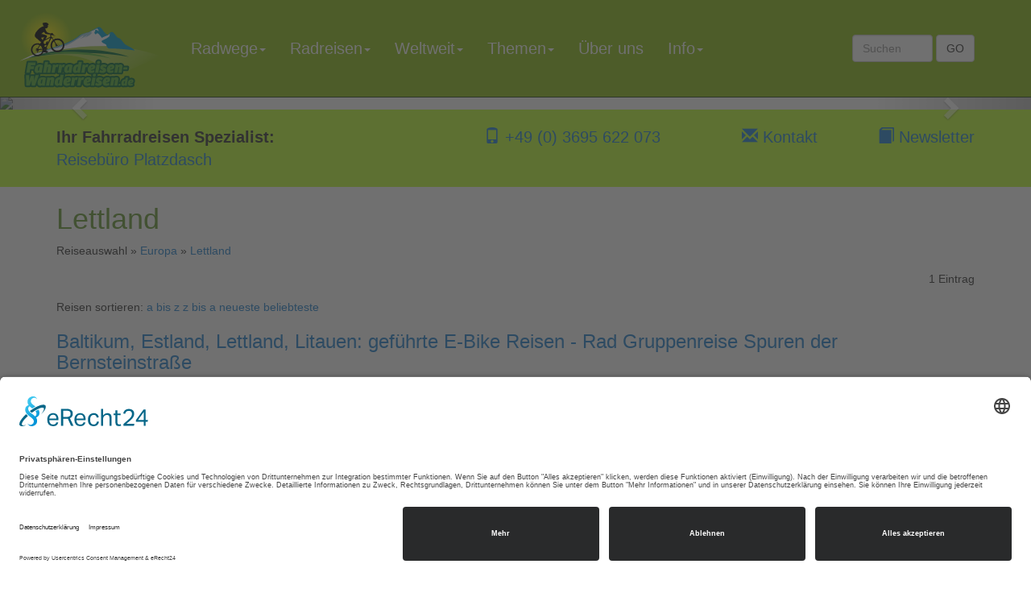

--- FILE ---
content_type: text/html
request_url: https://www.fahrradreisen-wanderreisen.de/travels/?country=BD2E4FE0-2769-47D1-A84C-7816CE4A18CC
body_size: 34482
content:
<!DOCTYPE html>
<html lang="de">
  <head>
    <script id="usercentrics-cmp" async data-eu-mode="true" data-settings-id="AHf8IsL1" src="https://app.eu.usercentrics.eu/browser-ui/latest/loader.js"></script>

<!-- Pinterest Tag -->
<script>
!function(e){if(!window.pintrk){window.pintrk = function () {
window.pintrk.queue.push(Array.prototype.slice.call(arguments))};var
  n=window.pintrk;n.queue=[],n.version="3.0";var
  t=document.createElement("script");t.async=!0,t.src=e;var
  r=document.getElementsByTagName("script")[0];
  r.parentNode.insertBefore(t,r)}}("https://s.pinimg.com/ct/core.js");
pintrk('load', '2612706742545', {em: '<user_email_address>'});
pintrk('page');
</script>
<noscript>
<img height="1" width="1" style="display:none;" alt=""
  src="https://ct.pinterest.com/v3/?event=init&tid=2612706742545&pd[em]=<hashed_email_address>&noscript=1" />
</noscript>
<!-- end Pinterest Tag -->
    <script src="https://cdn.brevo.com/js/sdk-loader.js" async></script>
<script>
    // Version: 2.0
    window.Brevo = window.Brevo || [];
    Brevo.push([
        "init",
        {
        client_key: "mb217zcosjt7hrdh4cgstksp"
        }
    ]);
</script>

 <!-- Google Tag Manager -->
<script>(function(w,d,s,l,i){w[l]=w[l]||[];w[l].push({'gtm.start':
new Date().getTime(),event:'gtm.js'});var f=d.getElementsByTagName(s)[0],
j=d.createElement(s),dl=l!='dataLayer'?'&l='+l:'';j.async=true;j.src=
'https://www.googletagmanager.com/gtm.js?id='+i+dl;f.parentNode.insertBefore(j,f);
})(window,document,'script','dataLayer','GTM-KWZXRNND');</script>
<!-- End Google Tag Manager -->
    <meta charset="ISO-8859-1">
    <meta http-equiv="X-UA-Compatible" content="IE=edge">
    <meta name="viewport" content="width=device-width, initial-scale=1">
    <!-- The above 3 meta tags *must* come first in the head; any other head content must come *after* these tags -->
    <title>Fahrradreisen</title>
    <meta property="og:title" content="Lettland Reise&#252;bersicht"/>
    <meta property="og:url" content="https://www.fahrradreisen-wanderreisen.de/travels/Index.asp?country=BD2E4FE0-2769-47D1-A84C-7816CE4A18CC"/>
    <!-- invalid tag: "travity:OGImage" -->
    <!-- meta property="og:image" content="//images.travity.de/fahrradreisen-wanderreisen/2013/fahrradreisen400.png"/-->
    <meta name="p:domain_verify" content="56c0b12c856cfc84abedf51d32cf6dd3"/>
    <meta property="og:description" content="Fahrradreisen / Fahrradtouren sind unser Spezialgebiet und wir hei&#223;en Sie herzlich willkommen. Wir haben ein gro&#223;es Angebot an Radreisen auf unseren Fahrradreisen - Portal, welches st&#228;ndig aktualisiert wird. Fahrradreisen in &#214;sterreich, Sternradeln am Bodensee, City - Biking in Hamburg, Radreisen und Sternfahrten an und um die Mecklenburger Seenplatte und weitere Radreisen in viele sch&#246;nen Regionen Europas haben wir im Programm. Dazu bieten wir Ihnen unsere kompetente, fachkundige Beratung."/>
    <meta name="Description" content="Fahrradreisen / Fahrradtouren sind unser Spezialgebiet und wir hei&#223;en Sie herzlich willkommen. Wir haben ein gro&#223;es Angebot an Radreisen auf unseren ..."/>
    <meta name="Keywords" content="Radreisen, Radtouren, Fahrradtouren, Fahrradreisen,  Bike, Sternradeln, Mountainbike, Rad, Biking, Sternradreisen"/>
    <!-- invalid tag: "travity:LinkCanonical" -->
    <meta name="Date" content="2026-01-17T00:51:03-01:00"/>
    <meta name="Language" content="Deutsch, de"/>
    <meta name="robots" content="index,follow"/>  
    <meta http-equiv="expires" content="0"/> 
    <meta name="referrer" content="no-referrer">
    <meta name="verify-v1" content="97ZSHDfo1NCb2Z1H8+fL0432jumniolbpjmhOudSgbc=" />
    <meta name="google-site-verification" content="_-QeelC_F_384kXoQd-i_nDrXquvp1viLyA7hF_IRHU" />
    <!-- Bootstrap -->
    <link href="/js/bootstrap.3.4.1/css/bootstrap.min.css" rel="stylesheet">
    <!-- HTML5 shim and Respond.js for IE8 support of HTML5 elements and media queries -->
    <!-- WARNING: Respond.js doesn't work if you view the page via file:// -->
    <!--[if lt IE 9]>
<script src="https://oss.maxcdn.com/html5shiv/3.7.3/html5shiv.min.js"></script>
<script src="https://oss.maxcdn.com/respond/1.4.2/respond.min.js"></script>
<![endif]-->
    <link href="/styles-bootstrap3.css" rel="stylesheet" >
    <link href="/website.css.asp?ver=25" rel="stylesheet">
  </head>
  <body>
    <!-- Google Tag Manager (noscript) -->
<noscript><iframe src="https://www.googletagmanager.com/ns.html?id=GTM-KWZXRNND"
height="0" width="0" style="display:none;visibility:hidden"></iframe></noscript>
<!-- End Google Tag Manager (noscript) -->
    <div class="header">   
      <div id="slider-57284" class="carousel slide hidden-print slider-images" data-ride="carousel" data-bs-ride="carousel">
  <!-- Indicators -->
  <ol class="carousel-indicators" style="display:none;">
    
    <li data-target="#slider-57284" data-slide-to="0" class="active"></li>
    <button type="button" data-bs-target="#slider-57284" data-bs-slide-to="0"  class="active" aria-current="true" aria-label="Slide 0"></button>
    
    <li data-target="#slider-57284" data-slide-to="1" class=""></li>
    <button type="button" data-bs-target="#slider-57284" data-bs-slide-to="1"  class="" aria-current="true" aria-label="Slide 1"></button>
    
    <li data-target="#slider-57284" data-slide-to="2" class=""></li>
    <button type="button" data-bs-target="#slider-57284" data-bs-slide-to="2"  class="" aria-current="true" aria-label="Slide 2"></button>
    
    <li data-target="#slider-57284" data-slide-to="3" class=""></li>
    <button type="button" data-bs-target="#slider-57284" data-bs-slide-to="3"  class="" aria-current="true" aria-label="Slide 3"></button>
    
  </ol>
  
  <!-- Wrapper for slides -->
  <div class="carousel-inner" role="listbox">
    
    <div class="carousel-item item active">
      <div class="carousel-image"><img src="/images.asp?category=galleryimagefull&id=B581F412-056B-4E4B-B371-14F003D3CC98" class="img-responsive" alt=" "></div>
      <div class="carousel-caption fadein">
        <div class="carousel-image-only ">
          <div class="row">
            
            <div class="lead"> </div><p class="hidden-sm hidden-xs">
</p>
            
            
          </div>
        </div>
      </div>
    </div>
    
    <div class="carousel-item item ">
      <div class="carousel-image"><img src="/images.asp?category=galleryimagefull&id=C1863355-6DC4-40C7-BACB-DEDFBFABEB61" class="img-responsive" alt=" "></div>
      <div class="carousel-caption fadein">
        <div class="carousel-image-only ">
          <div class="row">
            
            <div class="lead"> </div><p class="hidden-sm hidden-xs">
</p>
            
            
          </div>
        </div>
      </div>
    </div>
    
    <div class="carousel-item item ">
      <div class="carousel-image"><img src="/images.asp?category=galleryimagefull&id=81F467D1-9F2C-4683-8619-7FEEA362B7DF" class="img-responsive" alt=" "></div>
      <div class="carousel-caption fadein">
        <div class="carousel-image-only ">
          <div class="row">
            
            <div class="lead"> </div><p class="hidden-sm hidden-xs">
</p>
            
            
          </div>
        </div>
      </div>
    </div>
    
    <div class="carousel-item item ">
      <div class="carousel-image"><img src="/images.asp?category=galleryimagefull&id=4ABBF242-2032-4F1B-94FD-6C3EE36852AD" class="img-responsive" alt=" "></div>
      <div class="carousel-caption fadein">
        <div class="carousel-image-only ">
          <div class="row">
            
            <div class="lead"> </div><p class="hidden-sm hidden-xs">
</p>
            
            
          </div>
        </div>
      </div>
    </div>
    
  </div>
  
  <!-- Controls -->
  <div class="d-none">
    <a class="left carousel-control fadein" href="#slider-57284" role="button" data-slide="prev">
      <span class="glyphicon glyphicon-chevron-left custom-button-left" aria-hidden="true"></span>
      <span class="sr-only">Previous</span>
    </a>
    <a class="right carousel-control fadein" href="#slider-57284" role="button" data-slide="next">
      <span class="glyphicon glyphicon-chevron-right custom-button-right" aria-hidden="true"></span>
      <span class="sr-only">Next</span>
    </a>
  </div>
  <div class="hidden">
    <button class="carousel-control-prev" type="button" data-bs-target="#slider-57284" data-bs-slide="prev">
      <span class="carousel-control-prev-icon" aria-hidden="true"></span>
      <span class="visually-hidden">Previous</span>
    </button>
    <button class="carousel-control-next" type="button" data-bs-target="#slider-57284" data-bs-slide="next">
      <span class="carousel-control-next-icon" aria-hidden="true"></span>
      <span class="visually-hidden">Next</span>
    </button>
  </div>
</div>



    </div>    
    <div class="navbar-wrapper hidden-print"> 
      <nav id="main-nav" class="navbar navbar-default navbar-fixed-top" role="navigation">
        <div class="container-fluid">
          <div class="navbar-header">
            <button type="button" class="navbar-toggle" data-toggle="collapse" data-target=".navbar-collapse">
              <span class="sr-only">toggle navigation</span>
              <span class="icon-bar"></span>
              <span class="icon-bar"></span>
              <span class="icon-bar"></span>
            </button>
            <a class="navbar-brand" href="/" title="Fahrradreisen" alt="Fahrradreisen - Startseite"><img class="img-responsive" src="//images.travity.de/fahrradreisen/logo/fahrradreisen.svg" title="Fahrradreisen" alt="Fahrradreisen - Logo" /></a>
          </div>
          <div class="navbar-collapse collapse">
            <div class="container">
              <div class="searchbar-wrapper">
                <form action="/search/" method="post" class="navbar-form navbar-right">
                  <input type="hidden" name="submit" value="on"/><input type="hidden" name="searchtype" value="all"/>
                  <input type="hidden" name="condition" value="and"/>
                  <div class="form-group"><input class="form-control" type="text" name="search" placeholder="Suchen" /></div>
                  <button type="submit" class="btn btn-default">GO</button>
                </form>
              </div>
              <ul class="nav navbar-nav">
<li class="dropdown"><a href="#" class="dropdown-toggle" data-toggle="dropdown">Radwege<span class="caret"></span></a><ul class="dropdown-menu">
<li><a href="/radwege">Info</a></li>
<li><a href="/travels/?continent=D2DB472C-2639-48A2-86DB-F5CEE93EE901&amp;country=685D8641-BEAF-43A4-B04A-F9C01E0E49DE&amp;category=all&amp;startdate=all">D�nemark</a></li>
<li><a href="/radwege-deutschland">Deutschland</a></li>
<li><a href="/frankreich-radwege">Frankreich</a></li>
<li><a href="/italien-radwege">Italien</a></li>
<li><a href="/oesterreich-radwege">�sterreich</a></li>
</ul>
</li>
<li class="dropdown"><a href="#" class="dropdown-toggle" data-toggle="dropdown">Radreisen<span class="caret"></span></a><ul class="dropdown-menu">
<li><a href="/radreisen" alt="Radreisen" title="Radreisen">Info</a></li>
<li><a href="/radreisen-daenemark">D�nemark</a></li>
<li><a href="/radreisen-deutschland">Deutschland</a></li>
<li><a href="/radreisen-frankreich">Frankreich</a></li>
<li><a href="/radreisen-irland">Irland</a></li>
<li><a href="/radreisen-italien">Italien</a></li>
<li><a href="/radreisen-niederlande">Niederlande</a></li>
<li><a href="/radreisen-oesterreich">�sterreich</a></li>
<li><a href="/radreisen-schweden">Schweden</a></li>
<li><a href="/radreisen-schweiz">Schweiz</a></li>
<li><a href="/radreisen-spanien">Spanien</a></li>
</ul>
</li>
<li class="dropdown"><a href="#" class="dropdown-toggle" data-toggle="dropdown">Weltweit<span class="caret"></span></a><ul class="dropdown-menu">
<li><a href="/radreisen-weltweit">Info</a></li>
<li><a href="/radreisen-afrika">Afrika</a></li>
<li><a href="/radreisen-asien">Asien</a></li>
<li><a href="/radreisen-australien">Australien, Pazifik</a></li>
<li><a href="/radreisen-europa">Europa</a></li>
<li><a href="/radreisen-nordamerika">Nordamerika - USA</a></li>
<li><a href="/radreisen-suedamerika">S�damerika</a></li>
</ul>
</li>
<li class="dropdown"><a href="#" class="dropdown-toggle" data-toggle="dropdown">Themen<span class="caret"></span></a><ul class="dropdown-menu">
<li><a href="rad-und-schiffsreisen">Rad und Schiffsreisen</a></li>
<li><a href="/schiffsinformationen">Informationen zu den Schiffen</a></li>
<li><a href="/flusskreuzfahrten-mit-fahrrad">Flusskreuzfahrten mit Fahrrad, Fl�sse</a></li>
<li><a href="/radkreuzfahrten">Radkreuzfahrten, L�nder</a></li>
<li><a href="/rad-segelkreuzfahrten">Rad-Segelkreuzfahrten</a></li>
<li><a href="/familien-radreisen">Familienradreisen</a></li>
<li><a href="/gruppen-radreisen">Gruppenradreisen</a></li>
<li><a href="/e-bike-reisen">E-Bike Reisen</a></li>
<li><a href="/mountainbike-reisen">Mountainbike Reisen</a></li>
<li><a href="/neue-radreisen">Neue-Radreisen</a></li>
<li><a href="/sportliche-radreisen">Sportliche-Radreisen</a></li>
<li><a href="/rennradreisen">Rennradreisen</a></li>
<li><a href="/kurzreisen-radreisen">Kurzreisen</a></li>
<li><a href="/rundreisen">Rad-Rundreisen</a></li>
<li><a href="/-radreisen-mit-ruecktransfer">Radreisen mit R�cktransfer</a></li>
<li><a href="/radreisen-mit-gepaecktransfer">Radreisen mit Gep�cktransfer</a></li>
<li><a href="/last-minute-radreisen">Last Minute Radreisen Angebote</a></li>
<li><a href="/sternradreisen">Sternfahrten Fahrrad - Sternradeln</a></li>
</ul>
</li>
<li><a href="/page.asp?id={7DC05E98-CD25-4F13-9597-DF0EBC4D572F}">�ber uns</a></li>
<li class="dropdown"><a href="#" class="dropdown-toggle" data-toggle="dropdown">Info<span class="caret"></span></a><ul class="dropdown-menu">
<li><a href="/fahrradhotels">Hotels und Pensionen f�r Radfahrer</a></li>
<li><a href="/codepage.asp?id={036A8115-CCF6-4309-B75E-46E8406ED4F6}">L�nderinformationen</a></li>
<li><a href="/page.asp?id={8577B3FC-1F0D-4620-801D-0FB6A515CF0C}">Reiseversicherungen</a></li>
<li><a href="/codepage.asp?id={BC56959E-FFE4-4704-BC41-A7A362A462C5}">Schwarze Liste der Fluggesellschaften</a></li>
<li><a href="/guestbook">G�stebuch</a></li>
<li><a href="/newsletter">Newsletter</a></li>
<li><a href="/news">News</a></li>
</ul>
</li>
</ul>

            </div>
          </div>
        </div>
      </nav>
    </div>    
    <div class="slogan-wrapper">
      <div class="container">
        <div class="row">
          <div class="col-md-5 col-sm-12 text-left"><nobr><b>Ihr Fahrradreisen Spezialist:</b></nobr> <nobr><a href="/wir-ueber-uns">Reiseb�ro Platzdasch</a></nobr></div>
          <div class="col-md-3 col-sm-12 text-right"><a href="tel:+493695622073"><i class="glyphicon glyphicon-phone"></i> +49 (0) 3695 622 073</a></div> 
          <div class="col-md-2 col-sm-12 text-right"><a href="/contact"><i class="glyphicon glyphicon-envelope"></i> Kontakt</a></div>       
          <div class="col-md-2 col-sm-12 text-right"><a href="/newsletter"><i class="glyphicon glyphicon-book"></i> Newsletter</a></div>       
        </div>
      </div>
    </div>
    <div class="container">
      <div class="row">
        <div class="col-md-12 main">			
          
<div class="overview">
<div class="row">
<div class="col-lg-12 col-md-12 col-sm-12 col-xs-12">
<div class="headerbox">

<h1>
Lettland 
</h1>

<div class="filterbox">
<div class="actualfilters">Reiseauswahl &raquo; <a href="/travels?continent=D2DB472C-2639-48A2-86DB-F5CEE93EE901">Europa</a> &raquo; <a href="/travels?country=BD2E4FE0-2769-47D1-A84C-7816CE4A18CC">Lettland</a> </div><div class="actualpage">1 Eintrag</div>
<div class="sortorder">Reisen sortieren:
<span class="choice first-choice"><a href="index.asp?continent=D2DB472C-2639-48A2-86DB-F5CEE93EE901&amp;country=BD2E4FE0-2769-47D1-A84C-7816CE4A18CC&amp;category=all&amp;startdate=all&amp;pricerange=all&order=az">a bis z</a> </span>
<span class="choice"><a href="index.asp?continent=D2DB472C-2639-48A2-86DB-F5CEE93EE901&amp;country=BD2E4FE0-2769-47D1-A84C-7816CE4A18CC&amp;category=all&amp;startdate=all&amp;pricerange=all&order=za">z bis a</a> </span>
<span class="choice"><a href="index.asp?continent=D2DB472C-2639-48A2-86DB-F5CEE93EE901&amp;country=BD2E4FE0-2769-47D1-A84C-7816CE4A18CC&amp;category=all&amp;startdate=all&amp;pricerange=all&order=created">neueste</a> </span>
<span class="choice last-choice"><a href="index.asp?continent=D2DB472C-2639-48A2-86DB-F5CEE93EE901&amp;country=BD2E4FE0-2769-47D1-A84C-7816CE4A18CC&amp;category=all&amp;startdate=all&amp;pricerange=all&order=visited">beliebteste</a></span>
</div>

<div class="toggleview"></div>
</div>
</div>
</div>
</div>

<div class="row">
<div class="col-lg-12 col-md-12 col-sm-12 col-xs-12">
<!-- Begin Travel 1 -->
<article>
  <div class="overviewbox">
    <div class="row">
      <header>
        <div class="title col-md-12">
          <h3 class="title"><a href="/baltikum-estland-lettland-litauen-gefuehrte-e-bike-reisen-rad-gruppenreise-spuren-der-bernsteinstrasse/67533">Baltikum, Estland, Lettland, Litauen: gef�hrte E-Bike Reisen - Rad Gruppenreise Spuren der Bernsteinstra�e</a></h3>
        </div>
      </header>
    </div>
    <div class="row">
      <div class="image col-md-3 col-sm-4 col-xs-4">
        <a href="/baltikum-estland-lettland-litauen-gefuehrte-e-bike-reisen-rad-gruppenreise-spuren-der-bernsteinstrasse/67533"><img class="overview-image-large img-responsive" src="/images.asp?category=toptravels&id=835E0EF8-F4A1-420F-814A-E6A3EA6024AD" alt="Baltikum, Estland, Lettland, Litauen: gef&#252;hrte E-Bike Reisen - Rad Gruppenreise Spuren der Bernsteinstra&#223;e" title="Baltikum, Estland, Lettland, Litauen: gef&#252;hrte E-Bike Reisen - Rad Gruppenreise Spuren der Bernsteinstra&#223;e" /></a>
      </div>
      <div class="description col-md-9 col-sm-8 col-xs-8">
        <p class="description lead">
          <span>Drei Metropolen � viele Gesichter: Auf dieser Radreise im Baltikum stehen das estnische Tallinn zwischen Mittelalter und Megabytes, das lettische Riga zwischen Hanse und Jugendstil sowie Litauens barockes Hauptstadt-Juwel Vilnius auf dem Programm. Dazwischen leuchten das satte Gr�n der...</span>
        </p>
        <p class="text-right lead rockbottomprice">
          <span>
            <span class="rockbottomprice">E-Bike Reise Baltikum, Estland - Lettland - Litauen, Gruppen Radreise <b>2690.00</b></span>
          </span> 
        </p>
      </div>
    </div>
    <div class="row">
      <div class="col-md-6">
        <div class="text-left lead">
          <span class="tourcode">Reisenummer <a href="/baltikum-estland-lettland-litauen-gefuehrte-e-bike-reisen-rad-gruppenreise-spuren-der-bernsteinstrasse/67533">67533</a></span>
        </div>
      </div>
      <div class="col-md-6">
        <div class="text-right lead">
          <a class="btn btn-lg btn-success" href="/baltikum-estland-lettland-litauen-gefuehrte-e-bike-reisen-rad-gruppenreise-spuren-der-bernsteinstrasse/67533">zur Reise &amp; Buchung</a>
        </div>
      </div>
    </div>
  </div>
</article>
<!-- End Travel 1 --> 
</div>
</div>
<div class="row">
<div class="col-lg-12 col-md-12 col-sm-12 col-xs-12">
<div class="bottom-bar">

</div>
</div>
</div>

</div>

        </div>
      </div> 
    </div>
    
    <div class="travel-navigator-wrapper">  
      <div class="container">
        <div class="travel-navigator">        
          <div class="row">
            <div class="col-md-12"><h2>Reisesuche</h2></div>
            <div class="col-md-3 col-sm-6 col-xs-12"><h3>Reiseregionen</h3><div class="selectbox"><form class="dropdown form-inline" action="/travels" name="SelectcontinentName" id="Selectcontinent" method="get"><select class="continent form-control" name="continent" onChange="this.form.submit()"><option class="header" value="all">Reiseregionen</option><option class="all" value="all">ganze Welt ausw�hlen</option><option class="choice" value="9B8AD835-02D6-483B-BDDF-E9FF566D6EC7">Afrika</option><option class="choice" value="C20F81A9-3FD5-4273-AB84-585516FD7238">Asien</option><option class="selected" selected="selected" value="D2DB472C-2639-48A2-86DB-F5CEE93EE901">Europa</option><option class="choice" value="C5D9F386-5D64-4568-8959-77556D60D880">Gew�sser</option><option class="choice" value="3909F1DB-4A5C-463A-9A98-1F2AEAD74B9F">Naher Osten</option><option class="choice" value="84AEA5F5-B4B2-4589-AB35-FBA6299F5AF2">Nordamerika</option><option class="choice" value="9758A87C-B766-46D3-9C63-EAE4AA944F30">S�damerika</option><option class="choice" value="B8702370-C173-478C-BB78-777A5B465AD3">Karibik</option><option class="choice" value="11BFF52A-990B-42D0-B66A-F6188437A4F7">Pazifik</option></select><input type="hidden" name="country" value="all" /><input type="hidden" name="category" value="all" /><input type="hidden" name="startdate" value="all" /></form></div></div>
            <div class="col-md-3 col-sm-6 col-xs-12"><h3>Reisel�nder</h3><div class="selectbox"><form class="dropdown form-inline" action="/travels" name="SelectcountryName" id="Selectcountry" method="get"><input type="hidden" name="continent" value="all" /><select class="country form-control" name="country" onChange="this.form.submit()"><option class="header" value="all">Reisel�nder</option><option class="all" value="all">alle L�nder ausw�hlen</option><option class="choice" value="D71C7C47-E964-431C-B114-DA7CB774E092">Albanien</option><option class="choice" value="4B709875-27FB-47FB-B90D-7050E726D8C4">Baltikum</option><option class="choice" value="D5ABBDB9-0BE1-4636-AA82-36C7D9320F06">Belgien</option><option class="choice" value="685D8641-BEAF-43A4-B04A-F9C01E0E49DE">D�nemark</option><option class="choice" value="79ACF4A9-BE9A-4E7D-B77B-4E4F50F2463C">Deutschland</option><option class="choice" value="125C47E0-B059-43BD-B112-1C6E26A0CE91">Estland</option><option class="choice" value="30137B9A-19C3-4C77-8235-B9872EE51D7A">Frankreich</option><option class="choice" value="7D4BB180-B641-499E-9A76-364DFC50840C">Griechenland</option><option class="choice" value="438100D3-756F-4EBF-8A1C-E8568584B442">Grossbritannien</option><option class="choice" value="C1956F26-00A7-4D76-B7D7-9C3E9C690BF5">Irland</option><option class="choice" value="0BDDE470-6528-4DB0-ACF7-773636F889A3">Italien</option><option class="choice" value="0299B08F-57F0-43FB-8C98-D600D4DDF7E2">Kroatien</option><option class="selected" selected="selected" value="BD2E4FE0-2769-47D1-A84C-7816CE4A18CC">Lettland</option><option class="choice" value="B4D0088D-360D-40DE-9A6C-3AB67FCCCC66">Liechtenstein</option><option class="choice" value="0205394C-3F1D-4ECF-89E5-0EC521104021">Litauen</option><option class="choice" value="2094A3C0-9E7B-4274-9624-2BB9DA7D55B2">Luxemburg</option><option class="choice" value="42D9A943-26D4-4313-985A-8DDD80A66E69">Mitteleuropa</option><option class="choice" value="784A527F-2677-4F18-96F6-9294AEFDF8E2">Monaco</option><option class="choice" value="7152DFFF-7C24-4925-974F-957C42C7618D">Montenegro</option><option class="choice" value="89FC5E98-4EDA-4467-A664-90D0B6979325">Niederlande</option><option class="choice" value="C3E5DC18-09F0-41ED-80EA-84884B478732">Nordeuropa</option><option class="choice" value="18F8D2C6-1840-48B7-8AB4-68A37C57AD7F">�sterreich</option><option class="choice" value="07A23995-3896-4824-B61F-5B4432EF1E38">Polen</option><option class="choice" value="0BD69FE7-51F8-4E33-8779-DD0165C48E50">Portugal</option><option class="choice" value="73FE007E-EF9B-431E-9103-EB14C8C1F352">Schottland</option><option class="choice" value="EF4A5435-D077-42B4-A75F-AFDB660E31E3">Schweden</option><option class="choice" value="4AF9713B-7D8F-4908-B2C4-C373D5CC1C56">Schweiz</option><option class="choice" value="B2BF7366-18E7-4844-8EBA-BA14E4FFCC6B">Serbien</option><option class="choice" value="3244B2E0-A78A-4414-B116-EB17549D695A">Slowakei</option><option class="choice" value="AC340A54-38AF-4191-86D1-5E54ED315804">Slowenien</option><option class="choice" value="4F3D9F5C-164B-4AE1-AB24-5C2A00CE8103">Spanien</option><option class="choice" value="FD143623-761D-4ABB-939E-554658166B9C">S�deuropa</option><option class="choice" value="2F6E5234-95B8-4622-AC16-39CDCFDAC9E8">Tschechische Republik</option><option class="choice" value="69F8DA4B-4C0D-4D91-A0D2-0D3F10AFFAB4">T�rkei (Europa)</option><option class="choice" value="C258F44F-4048-4F3D-9D7E-227ABDE22C25">Ungarn</option><option class="choice" value="A7971D8D-6B41-4CC6-9339-9088E4D1D977">Westeuropa</option></select><input type="hidden" name="category" value="all" /><input type="hidden" name="startdate" value="all" /></form></div></div>
            <div class="col-md-3 col-sm-6 col-xs-12"><h3>Reisethemen</h3><div class="selectbox"><form class="dropdown form-inline" action="/travels" name="SelectcategoryName" id="Selectcategory" method="get"><input type="hidden" name="continent" value="D2DB472C-2639-48A2-86DB-F5CEE93EE901" /><input type="hidden" name="country" value="BD2E4FE0-2769-47D1-A84C-7816CE4A18CC" /><select class="category form-control" name="category" onChange="this.form.submit()"><option class="header" value="all">Reisethemen</option><option class="all" value="all">alle Themen ausw�hlen</option><option class="choice" value="FF5B857D-E73D-4253-ABFA-8493AE24D447">Radreisen</option></select><input type="hidden" name="startdate" value="all" /></form></div></div>
            <div class="col-md-3 col-sm-6 col-xs-12"><h3>Reisemonat</h3><div class="selectbox"><form class="dropdown form-inline" action="/travels" name="SelectstartdateName" id="Selectstartdate" method="get"><input type="hidden" name="continent" value="D2DB472C-2639-48A2-86DB-F5CEE93EE901" /><input type="hidden" name="country" value="BD2E4FE0-2769-47D1-A84C-7816CE4A18CC" /><input type="hidden" name="category" value="all" /><select class="startdate form-control" name="startdate" onChange="this.form.submit()"><option class="header" value="all">Reisemonat</option><option class="all" value="all">alle Termine ausw�hlen</option><option class="choice" value="5-2026">Mai 2026</option><option class="choice" value="6-2026">Juni 2026</option><option class="choice" value="7-2026">Juli 2026</option><option class="choice" value="8-2026">August 2026</option><option class="choice" value="9-2026">September 2026</option></select></form></div></div>
          </div>
        </div> 
      </div>
    </div>

    <div class="field-wrapper">
      <div class="container">
        <div class="row">
          <div class="col-md-4 col-sm-4 col-xs-12">
            <div class="field field1">
              <!-- invalid tag: "travity:Field1" -->
            </div>
          </div>
          <div class="col-md-4 col-sm-4 col-xs-12">
            <div class="field field2">
              <!-- Template not Found -->
            </div>
          </div>
          <div class="col-md-4 col-sm-4 col-xs-12">
            <div class="field field3">
              <!-- invalid tag: "travity:Field3" -->
            </div>
          </div>
        </div>
      </div>
    </div>
    <div class="footer">
      <footer class="hidden-print">
        <div class="container-fluid">
          <div class="row">
            <div class="col-md-12">
              <div class="text-muted">
                <div class="container">
  <div class="law-wrapper">
    <div class="row">
      <div class="col-md-12 col-sm-12 col-xs-12 text-center">
        <p>Alle hier angebotenen Fahrrad-Pauschalreisen werden von namhaften Spezial-Reiseveranstaltern f�r Fahrrad-Reisen durchgef�hrt. <br />
          <b>Das Reiseb�ro Platzdasch, Inh. Andreas Weitz, tritt ausschlie�lich als Vermittler von Reiseleistungen auf (Reiseb�ro).</b> <br />
          Im Falle einer Buchung kommt der Reisevertrag ausschlie�lich zwischen Ihnen und dem jeweiligen Reiseveranstalter zustande.</p>
      </div>
    </div>
    <div class="row">
      <div class="col-md-12 col-sm-12 col-xs-12 text-center">
        <a href="/datenschutz" rel="nofollow">Datenschutzerkl�rung</a> | 
        <a href="/contact" rel="nofollow">Kontakt</a> |
        <a href="/imprint" rel="nofollow">Impressum</a>
      </div>
    </div>
  </div>  
  <div class="row">
    <div class="col-md-3 col-sm-6 col-xs-12">
      <b>Regionen</b><br />
      <ul>
        <li><a href="https://www.fahrradreisen-wanderreisen.de/radreisen-deutschland">Deutschland Radreisen</a></li>
        <li><a href="https://www.fahrradreisen-wanderreisen.de/radreisen-norddeutschland">Radreisen Norddeutschland</a></li>
        <li><a href="https://www.fahrradreisen-wanderreisen.de/radreisen-mitteldeutschland">Radreisen Mitteldeutschland</a></li>
        <li><a href="https://www.fahrradreisen-wanderreisen.de/radreisen-ostdeutschland">Radreisen Ostdeutschland</a></li>
        <li><a href="https://www.fahrradreisen-wanderreisen.de/radreisen-sueddeutschland">Radreisen S�ddeutschland</a></li>
        <li><a href="https://www.fahrradreisen-wanderreisen.de/radreisen-westdeutschland">Radreisen Westdeutschland</a></li>
        <li><a href="https://www.fahrradreisen-wanderreisen.de/radreisen-oesterreich">�sterreich Radreisen</a></li>
        <li><a href="https://www.fahrradreisen-wanderreisen.de/radreisen-italien">Italien Radreisen</a></li>
        <li><a href="https://www.fahrradreisen-wanderreisen.de/radreisen-schweiz">Schweiz Radreisen</a></li>
        <li><a href="https://www.fahrradreisen-wanderreisen.de/radreisen-daenemark">D�nemark Radreisen</a></li>
        <li><a href="https://www.fahrradreisen-wanderreisen.de/radreisen-niederlande">Niederlande Radreisen</a></li>
        <li><a href="https://www.fahrradreisen-wanderreisen.de/radreisen-frankreich">Frankreich Radreisen</a></li>
      </ul>
    </div>
    <div class="col-md-3 col-sm-6 col-xs-12">
      <b>Radwege</b><br />
      <ul>
        <li><a href="https://www.fahrradreisen-wanderreisen.de/-donau-radweg">Donau Radweg</a></li>
        <li><a href="https://www.fahrradreisen-wanderreisen.de/-mosel-radweg">Mosel Radweg</a></li>
        <li><a href="https://www.fahrradreisen-wanderreisen.de/nord-ostsee-kanal-radweg">Nord Ostsee Kanal Radweg</a></li>
        <li><a href="https://www.fahrradreisen-wanderreisen.de/-bodensee-radweg">Bodensee Radweg</a></li>
        <li><a href="https://www.fahrradreisen-wanderreisen.de/-altmuehltal-radweg">Altm�hltal Radweg</a></li>
        <li><a href="https://www.fahrradreisen-wanderreisen.de/-main-radweg">Main Radweg</a></li>
        <li><a href="https://www.fahrradreisen-wanderreisen.de/-elbe-radweg">Elbe Radweg</a></li>
        <li><a href="https://www.fahrradreisen-wanderreisen.de/-werratal-radweg">Werratal Radweg</a></li>
        <li><a href="https://www.fahrradreisen-wanderreisen.de/-weser-radweg">Weser Radweg</a></li>
        <li><a href="https://www.fahrradreisen-wanderreisen.de/ostseekuesten-radweg">Ostseek�sten Radweg</a></li>
      </ul>
    </div>
    <div class="col-md-3 col-sm-6 col-xs-12">
      <b>Themen</b><br />
      <ul>
        <li><a href="https://www.fahrradreisen-wanderreisen.de/rad-und-schiffsreisen">Rad und Schiffsreisen</a></li>
        <li><a href="https://www.fahrradreisen-wanderreisen.de/familien-radreisen">Familienradreisen</a></li>
        <li><a href="https://www.fahrradreisen-wanderreisen.de/radreisen-mit-kindern">Radreisen mit Kindern</a></li>
        <li><a href="https://www.fahrradreisen-wanderreisen.de/gruppen-radreisen">Gruppenradreisen</a></li>
        <li><a href="https://www.fahrradreisen-wanderreisen.de/gefuehrte-radreisen">gef�hrte Radreisen</a></li>
        <li><a href="https://www.fahrradreisen-wanderreisen.de/e-bike-reisen">E-Bike Reisen</a></li>
        <li><a href="https://www.fahrradreisen-wanderreisen.de/kurzreisen-radreisen">Kurzreisen Radreisen</a></li>
        <li><a href="https://www.fahrradreisen-wanderreisen.de/individuelle-radreisen">Individuelle Radreisen</a></li>
        <li><a href="https://www.fahrradreisen-wanderreisen.de/organisierte-radreisen">Organisierte Radreisen</a></li>
        <li><a href="https://www.fahrradreisen-wanderreisen.de/fahrrad-rundfahrten">Fahrrad Rundfahrten</a></li>
        <li><a href="https://www.fahrradreisen-wanderreisen.de/fahrrad-rundtouren">Fahrrad Rundtouren</a></li>
        <li><a href="https://www.fahrradreisen-wanderreisen.de/-radreisen-mit-ruecktransfer">Radreisen mit R�cktransfer</a></li>
        <li><a href="https://www.fahrradreisen-wanderreisen.de/radreisen-mit-gepaecktransfer">Radreisen mit Gep�cktransfer</a></li>
        <li><a href="https://www.fahrradreisen-wanderreisen.de/radreisen-angebote">Angebote Radreisen</a></li>
        <li><a href="https://www.fahrradreisen-wanderreisen.de/last-minute-radreisen">Last Minute Radreisen</a></li>
        <li><a href="https://www.fahrradreisen-wanderreisen.de/sternradreisen">Sternradreisen</a></li>
        <li><a href="https://www.fahrradreisen-wanderreisen.de/sternradtouren">Sternradtouren</a></li>
        <li><a href="https://www.fahrradreisen-wanderreisen.de/standort-radreisen">Standort Radreisen</a></li>
        <li><a href="https://www.fahrradreisen-wanderreisen.de/radwandern">Radwandern</a></li>
        <li><a href="https://www.fahrradreisen-wanderreisen.de/radreisen-2026">Radreisen 2026</a></li>
      </ul>
    </div>
    <div class="col-md-3 col-sm-6 col-xs-12">
      <a href="https://www.wanderreisen-fahrradreisen.de"><img class="img-responsive"src="https://images.travity.de/wanderreisen/logo/wanderreisen.svg" /></a>
    </div>
  </div>
</div>


              </div>
            </div>
          </div>
        </div>
      </footer>
    </div>
    <!-- Google Analytics -->
    <!-- Template not Found -->
    <!-- jQuery (necessary for Bootstrap's JavaScript plugins) -->
    <script src="/jquery/jquery-1.12.4.min.js"></script>
    <!-- Include all compiled plugins (below), or include individual files as needed -->
    <script src="/js/bootstrap.3.4.1/js/bootstrap.min.js"></script>
  </body>
</html>

--- FILE ---
content_type: image/svg+xml
request_url: https://images.travity.de/wanderreisen/logo/wanderreisen.svg
body_size: 13314
content:
<?xml version="1.0" encoding="utf-8"?>
<!-- Generator: Adobe Illustrator 16.0.4, SVG Export Plug-In . SVG Version: 6.00 Build 0)  -->
<!DOCTYPE svg PUBLIC "-//W3C//DTD SVG 1.1//EN" "http://www.w3.org/Graphics/SVG/1.1/DTD/svg11.dtd" [
	<!ENTITY ns_flows "http://ns.adobe.com/Flows/1.0/">
	<!ENTITY ns_extend "http://ns.adobe.com/Extensibility/1.0/">
	<!ENTITY ns_ai "http://ns.adobe.com/AdobeIllustrator/10.0/">
	<!ENTITY ns_graphs "http://ns.adobe.com/Graphs/1.0/">
]>
<svg version="1.1" xmlns:x="&ns_extend;" xmlns:i="&ns_ai;" xmlns:graph="&ns_graphs;"
	 xmlns="http://www.w3.org/2000/svg" xmlns:xlink="http://www.w3.org/1999/xlink" xmlns:a="http://ns.adobe.com/AdobeSVGViewerExtensions/3.0/"
	 x="0px" y="0px" width="3392.107px" height="1661.018px" viewBox="0 0 3392.107 1661.018"
	 style="enable-background:new 0 0 3392.107 1661.018;" xml:space="preserve">
<style type="text/css">
<![CDATA[
	.st0{fill-rule:evenodd;clip-rule:evenodd;fill:#12100D;}
	.st1{fill:#52AE32;}
	.st2{fill:#53AF32;}
	.st3{fill:#99C7DC;}
	.st4{fill:#FFFFFF;}
	.st5{fill:#CBE2F7;}
	.st6{fill:#006633;}
	.st7{fill:#009DCC;}
]]>
</style>
<g id="wiese">
	<g>
		<defs>
			<path id="SVGID_1_" d="M48.432,1007.133C1291.247,560.46,2450.825,578.768,3363.766,904.575
				c-325.834,131.015-833.355,356.661-1168.629,519.859C1816.699,742.864,683.901,812.554,48.432,1007.133"/>
		</defs>
		<linearGradient id="SVGID_2_" gradientUnits="userSpaceOnUse" x1="1214.1709" y1="223.7891" x2="2198.0261" y2="1687.9203">
			<stop  offset="0" style="stop-color:#95C11F"/>
			<stop  offset="1" style="stop-color:#FFFFFF;stop-opacity:0"/>
			<a:midPointStop  offset="0" style="stop-color:#95C11F"/>
			<a:midPointStop  offset="0.5" style="stop-color:#95C11F"/>
			<a:midPointStop  offset="1" style="stop-color:#FFFFFF;stop-opacity:0"/>
		</linearGradient>
		<use xlink:href="#SVGID_1_"  style="overflow:visible;fill:url(#SVGID_2_);"/>
		<clipPath id="SVGID_3_">
			<use xlink:href="#SVGID_1_"  style="overflow:visible;"/>
		</clipPath>
	</g>
</g>
<g id="text">
	<path class="st6" d="M2693.864,1540.284c14.214-15.608,21.795-35.55,21.795-58.238c0-23.74-9.335-44.298-26.284-57.887
		c-14.645-11.74-33.793-17.693-56.913-17.693c-16,0-31.291,2.897-45.365,8.457l1.504-8.454c1.943-10.923-1.05-22.146-8.175-30.65
		c-7.125-8.504-17.65-13.417-28.745-13.417h-54.128c-18.177,0-33.736,13.035-36.92,30.931l-2.694,15.141
		c-27.447,4.903-51.456,18.668-69.096,39.959c-13.751,16.597-23.26,37.486-27.871,60.684c-2.408-0.243-4.932-0.376-7.579-0.376
		c-0.283,0-0.561,0.017-0.843,0.021l7.665-43.192c0.059-0.33,0.113-0.661,0.163-0.992c1.552-10.353,2.244-18.163,2.244-25.324
		c0-0.144-0.001-0.287-0.003-0.432c-0.38-33.074-14.619-52.273-26.497-62.554c-15.253-13.203-35.455-19.897-60.044-19.897
		c-15.78,0-30.378,2.693-43.711,8.046c-3.959-1.419-8.221-2.19-12.652-2.19h-60.756c-9.794,0-18.741,3.771-25.441,9.961
		c-16.352-10.496-36.919-15.816-61.297-15.816c-35.143,0-67.51,11.264-93.594,32.168c-24.38-19.845-59.98-32.168-94.896-32.168
		c-18.391,0-35.353,2.927-50.415,8.342c2.681-7.771,4.105-15.968,4.105-24.277c0-4.824-0.475-9.5-1.381-13.988h3.998
		c9.084,0,17.512-3.256,24.069-8.745c19.295,8.231,44.144,14.601,71.818,14.601c34.436,0,64.245-8.501,86.206-24.584
		c3.532-2.587,6.838-5.362,9.928-8.301c14.57,15.251,41.274,32.885,86.865,32.885c30.633,0,55.437-6.577,73.136-13.548
		c6.477,4.944,14.455,7.692,22.753,7.692h73.199c3.874,0,7.63-0.592,11.171-1.697c3.573,1.113,7.331,1.697,11.155,1.697h73.932
		c18.183,0,33.746-13.044,36.923-30.947l7.953-44.814h88.345c18.174,0,33.732-13.032,36.919-30.925l9.517-53.436
		c1.945-10.924-1.047-22.149-8.172-30.655s-17.651-13.42-28.747-13.42h-81.822c-3.978-23.134-15.292-37.556-25.026-45.982
		c-15.254-13.203-35.455-19.897-60.045-19.897c-15.78,0-30.379,2.694-43.712,8.047c-3.958-1.419-8.22-2.19-12.651-2.19h-60.756
		c-9.793,0-18.74,3.771-25.44,9.96c-16.353-10.496-36.92-15.816-61.298-15.816c-35.143,0-67.51,11.264-93.595,32.169
		c-24.38-19.846-59.98-32.169-94.895-32.169c-18.391,0-35.352,2.927-50.414,8.342c2.68-7.771,4.104-15.968,4.104-24.277
		c0-38.488-30.125-67.512-70.074-67.512c-21.861,0-42.289,8.043-57.521,22.647c-15.188,14.562-23.898,34.784-23.898,55.479
		c0,7.614,1.136,14.818,3.267,21.478c-0.585,0.555-1.147,1.133-1.695,1.725c-16.818-11.859-38.428-17.881-64.352-17.881
		c-26.774,0-51.938,6.537-73.939,18.895c-2.132-2.289-4.576-4.339-7.311-6.079c-17.525-11.15-38.48-12.815-49.412-12.815
		c-7.541,0-20.875,1.226-35.679,8.173c-4.056-1.499-8.436-2.316-12.999-2.316h-58.926c-1.677,0-3.325,0.12-4.945,0.334
		c-13.868-5.242-27.804-6.19-36.044-6.19c-7.541,0-20.875,1.226-35.678,8.173c-4.057-1.499-8.437-2.316-13-2.316h-58.926
		c-9.802,0-18.743,3.775-25.438,9.962c-16.352-10.498-36.92-15.818-61.3-15.818c-28.563,0-55.291,7.446-78.305,21.455l6.525-36.68
		c1.943-10.923-1.05-22.146-8.175-30.65c-7.125-8.504-17.65-13.417-28.745-13.417h-72.833c-18.177,0-33.736,13.036-36.92,30.932
		l-5.254,29.53c-31.26,3.752-58.544,16.399-80.13,36.005c-4.517-7.452-9.731-13.101-14.556-17.277
		c-15.253-13.203-35.456-19.897-60.045-19.897c-15.78,0-30.379,2.694-43.712,8.047c-3.958-1.419-8.22-2.19-12.651-2.19H738.03
		c-9.268,0-17.779,3.374-24.345,8.981c-37.929-13.689-69.261-14.838-78.497-14.838c-22.289,0-43.001,3.709-61.705,10.927
		l3.244-8.914c4.184-11.497,2.496-24.312-4.521-34.334c-7.018-10.022-18.483-15.99-30.718-15.99h-75.761
		c-13.26,0-25.25,6.962-31.948,17.857c-1.535-0.191-3.088-0.289-4.652-0.289h-73.566c-2.834,0-5.614,0.318-8.298,0.927
		c-1.546-2.63-3.42-5.084-5.597-7.296c-7.049-7.164-16.68-11.199-26.73-11.199h-74.664c-10.141,0-19.85,4.107-26.912,11.385
		c-7.062,7.278-10.875,17.106-10.571,27.242l7.32,243.389c0.197,6.568,2.083,12.695,5.223,17.984H108.664
		c-18.204,0-33.778,13.073-36.933,31.002L28.91,1582.446c-1.92,10.915,1.085,22.12,8.21,30.608s17.64,13.39,28.722,13.39h76.127
		c18.187,0,33.751-13.049,36.925-30.956l9.886-55.786h37.076c1.858,21.692,8.01,40.239,18.378,55.262
		c16.779,24.312,44.02,37.701,76.704,37.701c10.466,0,19.869-1.392,28.714-4.251c3.319-0.991,6.56-2.156,9.717-3.494
		c3.368,0.992,6.931,1.524,10.612,1.524h61.854c4.772,0,9.342-0.902,13.553-2.535c4.267,1.65,8.845,2.535,13.527,2.535h73.932
		c3.741,0,7.371-0.552,10.805-1.585c3.464,1.041,7.094,1.585,10.789,1.585h73.932c5.312,0,10.397-1.12,15.018-3.143
		c4.677,2.041,9.77,3.143,14.995,3.143h73.932c18.184,0,33.747-13.045,36.923-30.949l0.456-2.568
		c0.784,7.333,3.717,14.357,8.559,20.126c7.125,8.489,17.64,13.392,28.723,13.392h73.932c18.184,0,33.747-13.045,36.923-30.949
		l5.978-33.694c3.164,12.433,8.065,23.528,14.714,33.163c16.779,24.312,44.02,37.701,76.705,37.701
		c10.465,0,19.867-1.391,28.712-4.25c3.32-0.991,6.561-2.157,9.719-3.495c3.369,0.993,6.93,1.524,10.612,1.524h61.854
		c12.314,0,23.302-5.956,30.153-15.209c16.426,13.792,38.056,21.43,63.54,21.43c13.851,0,26.608-2.96,37.765-7.727
		c3.351,0.98,6.891,1.506,10.547,1.506h61.121c4.909,0,9.606-0.949,13.917-2.673c4.371,1.744,9.081,2.673,13.898,2.673h73.932
		c18.184,0,33.747-13.045,36.924-30.949l6.893-38.848c4.674,16.077,12.453,30.18,23.146,41.724
		c14.34,15.478,41.221,33.929,87.854,33.929c30.633,0,55.437-6.577,73.136-13.548c6.477,4.943,14.455,7.692,22.753,7.692h74.298
		c9.084,0,17.512-3.256,24.069-8.745c19.295,8.231,44.144,14.601,71.818,14.601c34.436,0,64.245-8.501,86.206-24.585
		c3.532-2.587,6.838-5.362,9.927-8.301c14.571,15.251,41.275,32.886,86.866,32.886c30.633,0,55.437-6.577,73.136-13.548
		c6.477,4.944,14.455,7.692,22.753,7.692h73.199c3.874,0,7.63-0.592,11.171-1.697c3.573,1.113,7.331,1.697,11.155,1.697h73.932
		c5.009,0,9.816-0.994,14.223-2.803c7.705,4.332,17.973,7.699,31.319,7.699c16.931,0,32.463-5.624,44.415-15.952
		c13.637,10.222,30.835,15.679,50.24,15.679c10.396,0,20.083-2,28.751-5.306c2.317,0.448,4.71,0.683,7.153,0.683h45.425
		c10.23,0,19.541-4.116,26.33-10.812c15.27,9.794,34.45,15.164,56.627,15.164c43.73,0,72.782-17.106,80.646-22.349
		c13.226-8.819,19.454-25.02,15.542-40.428L2693.864,1540.284z M1623.147,1356.368c-26.773,0-51.937,6.537-73.938,18.895
		c-2.132-2.288-4.574-4.337-7.307-6.076c-17.522-11.153-38.481-12.818-49.416-12.818c-7.541,0-20.874,1.226-35.678,8.173
		c-4.056-1.5-8.437-2.317-13-2.317h-41.126l3.75-21.081c1.943-10.923-1.05-22.146-8.175-30.65c-0.206-0.246-0.425-0.479-0.637-0.719
		c2.812-4.206,4.814-9.031,5.745-14.278l0.455-2.566c0.784,7.333,3.718,14.355,8.559,20.124
		c7.125,8.489,17.641,13.392,28.724,13.392h73.932c18.184,0,33.747-13.045,36.924-30.949l6.893-38.85
		c4.674,16.078,12.453,30.182,23.147,41.726c14.34,15.478,41.221,33.929,87.854,33.929c6.502,0,12.732-0.306,18.698-0.839
		c-1.717,6.366-2.623,12.95-2.623,19.585c0,7.614,1.136,14.818,3.267,21.478c-0.585,0.555-1.147,1.134-1.696,1.726
		C1670.681,1362.39,1649.071,1356.368,1623.147,1356.368z M384.623,1356.368c-23.835,0-45.868,4.239-65.568,12.479l2.953-16.797
		c1.562-8.884-0.141-17.959-4.67-25.605h9.311c9.205,0,17.85-3.363,24.521-9.128c6.582,5.692,15.159,9.128,24.521,9.128h77.226
		c5.385,0,10.573-1.152,15.286-3.258c-0.5,1.572-0.902,3.191-1.196,4.854l-7.418,41.919
		C423.261,1357.446,393.572,1356.368,384.623,1356.368z M612.028,1356.688l2.761-15.562c0.907-5.11,0.72-10.283-0.452-15.215
		c2.024,0.338,4.095,0.533,6.212,0.533h61.854c4.84,0,9.473-0.926,13.734-2.604c4.319,1.697,8.962,2.604,13.712,2.604h73.199
		c3.875,0,7.629-0.592,11.171-1.697c3.573,1.113,7.331,1.697,11.155,1.697h73.932c12.73,0,24.17-6.398,30.98-16.378
		c16.585,14.53,38.712,22.599,64.909,22.599c13.851,0,26.608-2.96,37.765-7.727c3.351,0.98,6.891,1.506,10.547,1.506h61.121
		c14.115,0,26.486-7.825,32.881-19.472c15.659,12.972,40.586,25.327,78.747,25.327c26.307,0,48.312-4.853,65.216-10.638
		c-0.744,2.032-1.323,4.151-1.713,6.345l-5.254,29.531c-27.449,3.295-51.833,13.448-71.986,29.147
		c-3.939-5.104-9.219-9.24-15.525-11.81c-42.151-17.173-78.075-18.508-88.081-18.508c-29.632,0-56.477,6.553-79.517,19.201
		c-2.197-2.411-4.73-4.568-7.585-6.385c-17.522-11.151-38.481-12.816-49.415-12.816c-7.542,0-20.874,1.226-35.677,8.173
		c-4.056-1.5-8.438-2.317-13-2.317h-58.926c-1.677,0-3.325,0.12-4.945,0.334c-13.867-5.241-27.803-6.189-36.044-6.189
		c-7.542,0-20.874,1.226-35.677,8.173c-4.056-1.5-8.438-2.317-13-2.317h-58.926c-10.28,0-19.615,4.15-26.403,10.883
		C646.957,1363.523,630.947,1358.02,612.028,1356.688z"/>
	<g>
		<g>
			<path class="st1" d="M372.764,1176.948h-2.195l-43.92,111.996h-79.056l-7.32-243.389h74.664l-2.196,135.42
				c0.366,0,0.732,0,1.098,0l41.724-117.852h73.566l-2.196,111.262c0.731,0,1.098,0,1.83,0l36.966-128.83h75.761l-88.571,243.389
				h-77.226L372.764,1176.948z"/>
			<path class="st1" d="M684.964,1246.487l-2.562,42.457h-61.854l-0.732-15.373c-0.731,0-1.098-0.365-1.83-0.365
				c-8.052,9.516-17.567,16.104-28.913,19.398c-5.49,1.83-11.347,2.561-17.568,2.561c-44.651,0-58.193-34.037-58.193-69.904
				c0-75.762,44.651-131.394,121.877-131.394c15.738,0,44.286,3.66,73.932,15.737L684.964,1246.487z M630.064,1146.204
				c-3.294-1.098-6.222-1.463-9.149-1.463c-23.059,0-33.672,46.115-33.672,72.102c0,15.006,3.659,25.619,12.81,25.619
				c7.686,0,13.908-6.223,15.372-12.811L630.064,1146.204z"/>
			<path class="st1" d="M709.849,1288.944l25.986-147.863l2.195-41.357h60.756l1.098,17.201
				c13.176-13.908,30.378-23.058,55.266-23.058c29.646,0,48.678,13.542,49.044,45.384c0,5.855-0.732,12.443-1.83,19.764
				l-23.058,129.93h-73.932l20.862-118.584c0.731-3.293,0.731-5.855,1.098-8.418c0.732-7.32-0.366-11.711-6.222-11.711
				c-9.517,0-15.006,6.953-17.202,20.129l-20.862,118.584H709.849z"/>
			<path class="st1" d="M1041.44,1094.233l10.614-59.658h72.833l-37.697,211.912l-2.562,42.457h-61.121l-1.099-15.738
				c-0.731,0-1.464,0-2.195,0c-6.223,9.881-23.424,21.959-45.018,21.959c-48.678,0-60.756-38.062-60.756-69.172
				c0-74.299,42.09-132.126,115.289-132.126C1034.853,1093.867,1039.977,1094.233,1041.44,1094.233z M1032.29,1145.839
				c-10.613-1.83-18.3,2.928-24.888,9.883c-12.077,13.176-18.3,40.99-18.3,62.584c0,16.105,3.66,24.156,13.176,24.156
				c9.15,0,14.274-6.588,15.372-12.811L1032.29,1145.839z"/>
			<path class="st1" d="M1295.075,1145.106c0,60.023-61.854,73.566-103.577,77.592c1.098,10.98,9.882,17.934,25.619,17.934
				c15.006,0,32.208-6.221,47.58-15.006l12.078,47.58c-5.49,3.66-35.136,21.594-80.52,21.594c-55.998,0-78.689-32.939-78.689-76.494
				c0-61.486,42.09-124.438,116.021-124.438C1271.651,1093.867,1295.075,1110.703,1295.075,1145.106z M1222.974,1145.106
				c-1.83,0-3.294,0-5.124,0.732c-8.784,2.928-17.934,13.176-22.326,33.307c21.594-1.83,35.502-15.006,35.502-25.986
				C1231.025,1148.401,1228.098,1145.106,1222.974,1145.106z"/>
			<path class="st1" d="M1366.442,1288.944h-73.932l26.352-149.693l1.464-39.527h58.926l1.464,25.254
				c15.006-24.889,34.404-31.11,47.214-31.11c9.516,0,21.228,1.83,29.279,6.954l-20.129,61.854c-7.32-3.66-16.104-6.588-25.62-6.588
				c-12.81,0-22.326,5.123-24.888,19.398L1366.442,1288.944z"/>
			<path class="st1" d="M1515.035,1288.944h-73.932l26.352-149.693l1.464-39.527h58.926l1.464,25.254
				c15.006-24.889,34.404-31.11,47.214-31.11c9.516,0,21.228,1.83,29.28,6.954l-20.13,61.854c-7.32-3.66-16.104-6.588-25.62-6.588
				c-12.811,0-22.326,5.123-24.888,19.398L1515.035,1288.944z"/>
			<path class="st1" d="M1768.672,1145.106c0,60.023-61.854,73.566-103.577,77.592c1.098,10.98,9.882,17.934,25.619,17.934
				c15.006,0,32.208-6.221,47.58-15.006l12.078,47.58c-5.49,3.66-35.136,21.594-80.52,21.594c-55.998,0-78.689-32.939-78.689-76.494
				c0-61.486,42.09-124.438,116.021-124.438C1745.248,1093.867,1768.672,1110.703,1768.672,1145.106z M1696.57,1145.106
				c-1.83,0-3.294,0-5.124,0.732c-8.784,2.928-17.934,13.176-22.326,33.307c21.594-1.83,35.502-15.006,35.502-25.986
				C1704.622,1148.401,1701.694,1145.106,1696.57,1145.106z"/>
			<path class="st1" d="M1765.741,1288.944l33.306-189.221h74.298l-33.306,189.221H1765.741z M1851.385,1010.42
				c20.496,0,32.574,13.542,32.574,30.012c0,21.96-19.032,39.894-44.286,39.894c-20.862,0-32.208-12.443-32.208-29.279
				C1807.465,1029.452,1825.765,1010.42,1851.385,1010.42z"/>
			<path class="st1" d="M1884.688,1221.966c13.542,8.785,38.43,19.764,53.802,19.764c7.686,0,10.979-2.928,10.979-7.686
				c0-7.32-12.443-11.711-26.352-16.836c-18.3-6.953-39.527-16.836-39.527-53.068c0-44.652,35.867-70.272,84.179-70.272
				c30.378,0,61.854,12.444,78.323,30.378l-38.063,39.895c-15.737-12.445-28.913-18.301-37.697-18.301
				c-9.15,0-12.078,5.49-12.078,9.516c0,9.883,11.712,12.811,30.378,20.861c18.666,8.053,35.867,21.229,35.867,51.24
				c0,43.555-35.867,67.344-88.571,67.344c-36.966,0-66.245-14.273-77.591-23.059L1884.688,1221.966z"/>
			<path class="st1" d="M2217.745,1145.106c0,60.023-61.854,73.566-103.577,77.592c1.098,10.98,9.882,17.934,25.619,17.934
				c15.006,0,32.208-6.221,47.58-15.006l12.078,47.58c-5.49,3.66-35.136,21.594-80.52,21.594c-55.998,0-78.689-32.939-78.689-76.494
				c0-61.486,42.09-124.438,116.021-124.438C2194.321,1093.867,2217.745,1110.703,2217.745,1145.106z M2145.644,1145.106
				c-1.83,0-3.294,0-5.124,0.732c-8.784,2.928-17.934,13.176-22.326,33.307c21.594-1.83,35.502-15.006,35.502-25.986
				C2153.695,1148.401,2150.768,1145.106,2145.644,1145.106z"/>
			<path class="st1" d="M2214.814,1288.944l25.986-147.863l2.195-41.357h60.756l1.098,17.201
				c13.176-13.908,30.378-23.058,55.266-23.058c29.646,0,48.678,13.542,49.044,45.384c0,5.855-0.732,12.443-1.83,19.764
				l-23.058,129.93h-73.932l20.862-118.584c0.731-3.293,0.731-5.855,1.098-8.418c0.731-7.32-0.366-11.711-6.222-11.711
				c-9.517,0-15.006,6.953-17.202,20.129l-20.862,118.584H2214.814z"/>
			<path class="st1" d="M2431.117,1159.747h95.892l-9.517,53.436h-95.891L2431.117,1159.747z"/>
			<path class="st1" d="M285.075,1345.556l-11.712,66.611H173.08l-4.026,23.424h83.081l-11.712,66.611h-83.081l-15.372,86.742
				H65.842l42.822-243.389H285.075z"/>
			<path class="st1" d="M434.398,1546.487l-2.562,42.457h-61.854l-0.731-15.373c-0.732,0-1.099-0.365-1.83-0.365
				c-8.052,9.516-17.568,16.104-28.914,19.398c-5.49,1.83-11.346,2.561-17.568,2.561c-44.651,0-58.193-34.037-58.193-69.904
				c0-75.762,44.651-131.393,121.877-131.393c15.737,0,44.285,3.658,73.931,15.736L434.398,1546.487z M379.499,1446.204
				c-3.294-1.098-6.223-1.463-9.15-1.463c-23.058,0-33.672,46.115-33.672,72.102c0,15.006,3.66,25.619,12.81,25.619
				c7.686,0,13.908-6.223,15.372-12.811L379.499,1446.204z"/>
			<path class="st1" d="M458.916,1588.944l45.018-254.369h73.932l-12.078,68.076c9.15-4.758,21.96-8.783,36.966-8.783
				c32.574,0,50.142,15.371,50.142,45.748c0,7.32-0.731,15.738-2.562,25.986l-21.96,123.342h-73.932l21.229-120.047
				c0.365-3.295,1.098-6.223,1.098-8.418c0.366-6.955-1.464-10.248-6.588-10.248c-9.15,0-13.908,6.588-16.104,18.299
				l-21.229,120.414H458.916z"/>
			<path class="st1" d="M732.317,1588.944h-73.932l26.352-149.693l1.464-39.527h58.926l1.464,25.254
				c15.006-24.889,34.404-31.109,47.214-31.109c9.516,0,21.228,1.828,29.279,6.953l-20.129,61.854
				c-7.32-3.66-16.104-6.588-25.62-6.588c-12.81,0-22.326,5.123-24.888,19.398L732.317,1588.944z"/>
			<path class="st1" d="M880.91,1588.944h-73.932l26.352-149.693l1.464-39.527h58.926l1.464,25.254
				c15.006-24.889,34.404-31.109,47.214-31.109c9.516,0,21.228,1.828,29.28,6.953l-20.13,61.854
				c-7.32-3.66-16.104-6.588-25.62-6.588c-12.811,0-22.326,5.123-24.888,19.398L880.91,1588.944z"/>
			<path class="st1" d="M1128.689,1546.487l-2.562,42.457h-61.854l-0.732-15.373c-0.731,0-1.098-0.365-1.83-0.365
				c-8.052,9.516-17.567,16.104-28.913,19.398c-5.49,1.83-11.347,2.561-17.568,2.561c-44.651,0-58.193-34.037-58.193-69.904
				c0-75.762,44.651-131.393,121.877-131.393c15.738,0,44.286,3.658,73.932,15.736L1128.689,1546.487z M1073.79,1446.204
				c-3.294-1.098-6.222-1.463-9.149-1.463c-23.059,0-33.672,46.115-33.672,72.102c0,15.006,3.66,25.619,12.81,25.619
				c7.686,0,13.908-6.223,15.372-12.811L1073.79,1446.204z"/>
			<path class="st1" d="M1286.065,1394.233l10.614-59.658h72.833l-37.697,211.912l-2.562,42.457h-61.121l-1.099-15.738
				c-0.731,0-1.464,0-2.195,0c-6.223,9.881-23.424,21.959-45.018,21.959c-48.678,0-60.756-38.062-60.756-69.172
				c0-74.299,42.09-132.125,115.289-132.125C1279.478,1393.868,1284.602,1394.233,1286.065,1394.233z M1276.915,1445.839
				c-10.613-1.83-18.3,2.928-24.888,9.883c-12.077,13.176-18.3,40.99-18.3,62.584c0,16.105,3.66,24.156,13.176,24.156
				c9.15,0,14.274-6.588,15.372-12.811L1276.915,1445.839z"/>
			<path class="st1" d="M1430.999,1588.944h-73.932l26.352-149.693l1.464-39.527h58.926l1.464,25.254
				c15.006-24.889,34.404-31.109,47.214-31.109c9.516,0,21.228,1.828,29.279,6.953l-20.129,61.854
				c-7.32-3.66-16.104-6.588-25.62-6.588c-12.81,0-22.326,5.123-24.888,19.398L1430.999,1588.944z"/>
			<path class="st1" d="M1684.635,1445.106c0,60.023-61.854,73.566-103.577,77.592c1.098,10.98,9.882,17.934,25.619,17.934
				c15.006,0,32.208-6.221,47.58-15.006l12.078,47.58c-5.49,3.66-35.136,21.594-80.52,21.594c-55.998,0-78.689-32.939-78.689-76.494
				c0-61.486,42.09-124.438,116.021-124.438C1661.211,1393.868,1684.635,1410.704,1684.635,1445.106z M1612.533,1445.106
				c-1.83,0-3.294,0-5.124,0.732c-8.784,2.928-17.934,13.176-22.326,33.307c21.594-1.83,35.502-15.006,35.502-25.986
				C1620.585,1448.401,1617.657,1445.106,1612.533,1445.106z"/>
			<path class="st1" d="M1681.704,1588.944l33.306-189.221h74.298l-33.306,189.221H1681.704z M1767.348,1310.419
				c20.496,0,32.574,13.543,32.574,30.014c0,21.959-19.032,39.893-44.286,39.893c-20.862,0-32.208-12.443-32.208-29.279
				C1723.428,1329.452,1741.728,1310.419,1767.348,1310.419z"/>
			<path class="st1" d="M1800.65,1521.966c13.542,8.785,38.43,19.764,53.802,19.764c7.686,0,10.979-2.928,10.979-7.686
				c0-7.32-12.443-11.711-26.352-16.836c-18.3-6.953-39.527-16.836-39.527-53.068c0-44.652,35.867-70.271,84.179-70.271
				c30.378,0,61.854,12.443,78.323,30.377l-38.063,39.895c-15.737-12.445-28.913-18.301-37.697-18.301
				c-9.15,0-12.078,5.49-12.078,9.516c0,9.883,11.712,12.811,30.378,20.861c18.666,8.053,35.867,21.229,35.867,51.24
				c0,43.555-35.867,67.344-88.571,67.344c-36.966,0-66.245-14.273-77.591-23.059L1800.65,1521.966z"/>
			<path class="st1" d="M2133.708,1445.106c0,60.023-61.854,73.566-103.577,77.592c1.098,10.98,9.882,17.934,25.619,17.934
				c15.006,0,32.208-6.221,47.58-15.006l12.078,47.58c-5.49,3.66-35.136,21.594-80.52,21.594c-55.998,0-78.689-32.939-78.689-76.494
				c0-61.486,42.09-124.438,116.021-124.438C2110.284,1393.868,2133.708,1410.704,2133.708,1445.106z M2061.606,1445.106
				c-1.83,0-3.294,0-5.124,0.732c-8.784,2.928-17.934,13.176-22.326,33.307c21.594-1.83,35.502-15.006,35.502-25.986
				C2069.658,1448.401,2066.73,1445.106,2061.606,1445.106z"/>
			<path class="st1" d="M2130.777,1588.944l25.986-147.863l2.195-41.357h60.756l1.098,17.201
				c13.176-13.908,30.378-23.057,55.266-23.057c29.646,0,48.678,13.541,49.044,45.383c0,5.855-0.732,12.443-1.83,19.764
				l-23.058,129.93h-73.932l20.862-118.584c0.731-3.293,0.731-5.855,1.098-8.418c0.731-7.32-0.366-11.711-6.222-11.711
				c-9.517,0-15.006,6.953-17.202,20.129l-20.862,118.584H2130.777z"/>
			<path class="st1" d="M2353.393,1546.239c14.688,0,21.761,7.615,21.761,19.041c0,14.959-10.337,28.561-29.377,28.561
				c-15.232,0-21.76-8.434-21.76-19.586C2324.017,1559.296,2335.168,1546.239,2353.393,1546.239z"/>
			<path class="st1" d="M2489.664,1444.237l7.889-44.336h54.128l-28.016,157.49l-1.904,31.553h-45.425l-0.815-11.697
				c-0.544,0-1.089,0-1.633,0c-4.624,7.344-17.408,16.32-33.456,16.32c-36.177,0-45.152-28.287-45.152-51.408
				c0-55.217,31.28-98.193,85.681-98.193C2484.769,1443.966,2488.576,1444.237,2489.664,1444.237z M2482.864,1482.591
				c-7.888-1.359-13.601,2.176-18.496,7.344c-8.977,9.793-13.601,30.465-13.601,46.512c0,11.969,2.721,17.953,9.792,17.953
				c6.801,0,10.608-4.896,11.425-9.52L2482.864,1482.591z"/>
			<path class="st1" d="M2678.159,1482.046c0,44.609-45.969,54.674-76.978,57.666c0.816,8.16,7.345,13.328,19.04,13.328
				c11.152,0,23.937-4.625,35.36-11.152l8.977,35.359c-4.08,2.721-26.112,16.049-59.841,16.049c-41.616,0-58.48-24.48-58.48-56.85
				c0-45.695,31.28-92.48,86.225-92.48C2660.751,1443.966,2678.159,1456.478,2678.159,1482.046z M2624.574,1482.046
				c-1.36,0-2.448,0-3.809,0.545c-6.527,2.176-13.328,9.791-16.592,24.752c16.048-1.359,26.385-11.152,26.385-19.312
				C2630.559,1484.495,2628.382,1482.046,2624.574,1482.046z"/>
		</g>
	</g>
</g>
<g id="berg_3_">
	<path class="st7" d="M1727.76,662.878c231.021-12.324,458.36-3.061,676.694,23.478c59.2,6.157,116.429,16.646,174.382,25.029
		l-25.561-55.682c-0.199-0.201-1.895-2.818-2.029-2.885l-103.397-114.162l-0.263-0.334c-3.413-3.302-6.697-6.671-9.916-9.974
		c-22.778-39.879-48.028-73.864-73.639-99.939c-16.879-17.45-43.306-21.377-63.841-38.874
		c-10.729-29.875-21.328-59.751-32.123-89.562c-0.447-1.604-5.905-6.595-8.09-7.555l-76.604-34.576
		c-11.046-4.998-28.518-1.894-32.873,5.899c-6.866,11.556-24.727,19.248-33.784,29.908c-8.446,10.073-15.036,20.833-19.437,32.288
		l-15.112-20.419l-54.252-91.71l-0.126-0.265c-16.63-26.227-33.324-47.264-50.209-64.314
		c-16.089-16.637-32.559-29.556-49.054-40.279l-53.093-73.132c-6.603-9.063-28.874-10.147-37.635-1.744l-31.929,30.864
		l-82.99,33.338c-1.538,0.646-7.115,4.834-7.728,5.823l-65.835,101.885l-57.306,74.449l-30.378-7.372l-107.903-53.009
		c-7.471-3.688-21.913-3.206-28.554,0.834l-80.868,49.332c-0.602,0.327-4.24,3.805-4.577,4.27l-28.39,45.277
		c0,0.064-0.962,2.317-0.963,2.45l-15.489,61.543l-99.99,82.688l-1.075,0.983l-59.797,61.244l-79.138,28.534
		c-2.072,0.705-8.116,5.149-8.733,6.408c-10.745,18.225-21.486,36.318-32.23,54.478c-42.314,69.424-69.953,115.44-82.844,144.745
		c22.007-4.27,44.134-7.587,65.896-12.375C1246.26,695.628,1490.733,672.245,1727.76,662.878z"/>
</g>
<g id="berg_2_">
	<path class="st5" d="M2587.922,713.106c-8.98-7.951-22.092-17.266-23.896-21.729c-34.379-38.029-111.646-38.291-146.156-76.257
		c-49.726-50.268-99.517-100.47-149.041-150.667c-10.923-30.547-16.765-52.31-27.688-82.789
		c-25.603-11.505-40.642-26.401-66.242-37.971c-19.884,35.742-42.496,71.514-62.579,107.119
		c-16.023-21.763-45.307-52.407-61.33-74.17c-18.172-30.636-36.272-61.274-54.379-91.841
		c-32.348-51.111-39.03-85.755-71.694-106.464c-18.179-25.048-57.494-35.162-104.269-30.312
		c-28.823,11.542-49.979,16.395-78.799,27.937c-21.926,34.182-44.051,68.231-66.11,102.347
		c-21.919,28.529-54.35,62.047-76.336,90.576c-17.379-4.215-34.758-8.429-52.269-12.645c-36.695-18.03-73.456-36.065-110.283-54.233
		c-26.891,16.491-46.086,29.552-72.974,45.976c-9.44,15.048-18.88,30.095-28.324,45.279c-5.329,21.486-10.795,42.975-16.188,64.461
		c-34.295,28.439-68.59,56.811-102.815,85.115c-20.833,21.289-41.662,42.581-62.491,63.873
		c-27.941,10.088-55.812,20.112-83.752,30.135c-22.56,38.308-48.261,75.589-72.332,113.447
		C1562.104,647.978,2097.914,641.188,2587.922,713.106z"/>
</g>
<g id="berg_1_">
	<g>
		<path class="st4" d="M1649.454,453.611c-5.88,5.48-11.596,10.959-17.472,16.342c-0.909,9.521-1.813,19.04-2.721,28.561
			c-13.165,10.844-26.488,21.688-39.652,32.533c-0.146,11.469-0.295,23.036-0.44,34.508c10.053-12.824,19.947-25.748,29.841-38.671
			c19.734-8.724,39.462-17.54,59.192-26.263c-8.047-8.618-16.103-17.232-24.153-25.85
			C1652.414,467.716,1650.936,460.663,1649.454,453.611z"/>
		<path class="st4" d="M1774.725,414.68c2.98,25.114,5.793,50.135,8.772,75.253c3.453-12.45,6.907-24.991,10.367-37.438
			c0.153-12.028,0.308-24.056,0.461-36.087c-2.344-12.979-4.691-26.059-6.882-39.133
			C1783.204,389.711,1778.963,402.242,1774.725,414.68z"/>
		<path class="st4" d="M2189.344,302.128l-86,81.667L1862.79,118.503c0,0-18.586,10.743-40.399,17.901
			c-28.867,11.661-59.538,27.903-88.41,39.474c-21.936,34.146-131.879,187.833-131.879,187.833s-125.877-48.803-162.527-66.852
			c-27.051,16.499-53.942,32.902-80.834,49.31c-9.451,15.147-18.905,30.205-28.356,45.259
			c-5.456,21.491-10.749,42.985-16.207,64.567c-34.262,28.343-68.526,56.686-102.947,85.029
			c-20.829,21.29-41.505,42.586-62.339,63.976c-27.908,10.008-55.814,20.021-83.726,30.116
			c-22.77,38.411-45.453,76.876-68.187,115.355c2.161-0.392,4.32-0.778,6.48-1.167c28.335-37.854,63.96-86.239,72.028-98.97
			c22.355-5.455,44.558-10.814,66.915-16.175c6.342,6.838,12.693,13.768,19.196,20.695c16.792-12.276,33.586-24.557,50.379-36.836
			c1.102-12.478,2.203-24.954,3.148-37.437c5.801-11.861,11.446-23.726,17.247-35.59c25.938-3.366,52.001-16.269,78.328-50.079
			c-13.845,39.431-13.544,40.728-34.336,71.094c-8.433,8.959-16.865,17.918-25.302,26.881c14.955-3.139,29.749-6.378,44.542-9.61
			c6.55-8.987,13.26-17.968,19.812-27.045c10.285-6.622,20.568-13.343,30.701-19.968c3.033-16.432,6.069-32.867,8.946-49.301
			c14.112-11.203,28.068-22.405,42.181-33.607c6.322,8.592,12.646,17.281,18.97,25.874c11.304-12.347,22.601-24.697,33.904-37.043
			c15.515,14.355-2.15,33.378,13.358,47.825c-18.131,19.111-4.012,31.6-31.213,35.418c-14.186,29.336-28.372,58.672-42.716,88.009
			c-19.535,17.888-39.224,35.869-58.915,53.751c28.883-12.675,57.613-25.357,86.496-38.032c25.5-30.31,53.135-19.038,89.752-72.147
			c6.609-13.521,13.219-27.134,19.982-40.649c27.652-26.946,57.386-44.7,89.355-53.362c0.225-17.579,0.449-35.158,0.675-52.831
			c20.855,1.657,39.96,4.954,89.105-20.98c26.184-22.338,52.362-44.764,78.539-67.102c-12.406-23.666-47.397-36.229-21.294-65.047
			c7.229,11.472,14.463,22.945,21.686,34.326c11.838-5.125,23.77-5.245,36.035,5.551c4.053,39.289,8.257,78.485,12.304,117.771
			c24.289,2.899,46.927,12.444,66.241,36.567c-1.254,24.415-2.508,48.825-3.761,73.239c22.067,4.816,44.292,9.635,66.359,14.452
			c-22.402-52.475-44.802-105.049-67.36-157.526c6.619-7.608,13.24-15.181,19.86-22.745c2.354,5.507,4.702,11.011,7.065,16.519
			c15.198,23.812,29.518,48.412,58.399,58.494c25.801,32.599,20.664,64.935,21.842,97.352c14.424,10.383,26.49,15.775,37.907,18.672
			c-0.028,2.202-0.056,4.397-0.084,6.605c9.616,8.634,19.239,17.271,29.019,25.912c0.114-8.979,0.23-18.044,0.345-27.019
			c-0.597-0.682-1.188-1.364-1.783-2.045c28.479,1.191,61.498-0.518,125.046,32.798c11.881,17.649-2.188,25.39,9.697,43.039
			c5.051,5.454,36.126,20.752,41.249,26.142c65.153,5.663,128.935,18.011,197.625,33.376c39.687,4.522,79.099,9.545,118.217,15.077
			L2189.344,302.128z M2097.706,461.354c1.125,0.108,2.249,0.216,3.374,0.324c0.254,0.569,0.511,1.138,0.766,1.707
			C2100.466,462.707,2099.086,462.031,2097.706,461.354z"/>
	</g>
</g>
<g id="berg">
	<path class="st3" d="M1437.425,231.517l39.581,58.892l3.457,61.029l41.944,21.726l-64.818,37.114
		c0.73,4.359,2.557,8.638,6.742,12.578c-18.131,19.107-4.012,31.597-31.213,35.414c-14.186,29.336-28.373,58.676-42.716,88.013
		c-19.535,17.885-39.224,35.869-58.915,53.751c10.101-4.406,20.046-8.813,30.147-13.217l40.244-29.744l45.062-62.91l29.928-20.714
		l2.466-33.647l59.641-36.537l30.438-60.593l32.922-46.311c-17.212-4.108-34.426-8.304-51.635-12.5
		c-36.807-18.056-73.618-36.107-110.27-54.16C1439.324,230.335,1438.379,230.882,1437.425,231.517L1437.425,231.517z"/>
	<path class="st3" d="M1864.757,173.869l42.795,4.406l-46.788,47.973l15.186,103.118l45.722,45.827
		c-8.726-20.337-17.38-40.673-26.036-60.945c11.275-12.961,22.616-25.856,33.893-38.82c17.406,12.729,34.676,25.459,52.075,38.189
		c4.513,16.489,8.824,33.044,13.337,49.536c3.367,17.674,6.936,35.35,10.504,53.029c32.133,15.644,64.268,31.423,96.402,47.203
		c-10.738-24.022-21.542-48.044-32.418-71.937c20.402,1.923,40.806,3.847,61.007,5.836c3.896-8.468,12.96-30.44,16.661-38.911
		c19.234,30.851,38.468,61.771,57.695,92.687c18.415-3.69,36.955-7.446,55.501-11.201c14.737,2.384,29.61,4.903,44.348,7.352
		c27.499,24.768,54.926,49.535,82.217,74.3c2.288,24.45-6.533,27.264-6.202,48.023c-0.007,0.601-0.016,1.267,0.047,1.999
		c-0.012,0.998,0.039,2.063,0.154,3.196l0.065,0.066c0.13,0.469,0.255,0.87,0.45,1.337l30.54,15.558l24.327-13.86l100.416,102.812
		c17.693,10.657,34.286,21.45,47.848,31.968c1.408,0.206,2.817,0.41,4.225,0.617c-17.682-17.403-53.58-48.636-56.045-54.658
		c-34.511-37.965-68.891-75.995-103.399-114.025c-24.966-25.135-40.007-61.391-64.83-86.524
		c-7.558-7.545-14.542-18.215-23.241-24.447c-9.5-6.508-20.584-8.579-30.081-14.889c-11.021-7.458-21.765-15.377-31.092-24.746
		c-10.923-30.479-31.478-51.5-42.394-81.979c-25.604-11.502-41.369-32.664-66.971-44.166c-8.17,14.531-35.468,26.359-43.501,40.895
		c-11.851,21.27-15.372,26.482-25.891,47.704c-16.159-21.761-22.902-24.976-39.126-46.737
		c-18.101-30.703-36.079-61.272-54.181-91.843c-32.347-51.176-64.766-81.331-97.431-102.039
		c-17.917-24.646-35.768-49.291-53.814-74.006l5.445,73.789l-39.785,20.848L1864.757,173.869z"/>
</g>
<g id="wiese_1_">
	<path class="st6" d="M1417.103,746.638c466.796-5.431,888.873,60.069,1182.643,168.202
		c-333.755-61.522-742.02-95.49-1181.735-90.373C978.3,829.582,570.932,873.038,238.699,942.31
		C529.872,827.373,950.312,752.069,1417.103,746.638"/>
	<path class="st2" d="M1398.144,802.474c311.991,18.835,591.745,77.378,784.849,155.376
		c-221.091-52.192-492.794-91.569-786.518-109.214c-293.923-17.646-567.301-11.252-791.105,14.013
		C803.16,808.391,1086.153,783.629,1398.144,802.474"/>
</g>
<g id="wanderer">
	<path class="st0" d="M903.107,215.691c-2.375-16.022-8.372-25.904-17.992-29.646c4.165-7.753,5.109-13.639,2.829-17.652
		c9.824-2.044,13.674-8.082,11.554-18.108c-0.811-11.394-3.565-18.718-8.259-21.959c1.976-24.479-8.319-38.21-30.898-41.194
		c-20.033-0.363-32.222,5.372-36.562,17.206c-3.624,8.759-5.034,16.082-4.239,21.953c-28.135-3.565-47.325,2.093-57.553,16.976
		c-7.584,24.571-9.857,44.268-6.851,59.081c-21.665,15.617-32.044,32.593-31.132,50.931c-2.619,34.875-2.855,58.792-0.709,71.757
		c-17.542,18.035-25.719,42.03-24.527,71.979c-4.9,13.946-1.36,23.397,10.625,28.364c-0.229,10.016,2.144,19.019,7.135,27.02
		c-4.661,25.66,1.083,56.309,17.231,91.936c8.523,32.374,10.769,58.853,6.725,79.435c-13.895,20.06-19.783,38.753-17.645,56.057
		c-0.5,31.217-1.902,56.489-4.207,75.807c-7.753,11.006-10.827,23.901-9.239,38.718c-0.669,15.101-0.255,25.572,1.257,31.442
		c-3.495,11.124-0.414,17.982,9.249,20.575c11.934,3.804,22.864,4.738,32.771,2.821c9.797-8.983,10.084-16.927,0.846-23.792
		c-1.421-38.053-4.081-59.427-7.982-64.117c2.862-17.195,6.781-26.737,11.756-28.631c15.523-35.472,22.247-59.808,20.178-72.983
		c12.703-23.655,19.29-41.132,19.747-52.424c7.593-31.26,9.417-47.383,5.464-48.389c12.5,0.625,18.801,4.52,18.904,11.69
		c1.013,23.868,3.259,39.73,6.723,47.584c1.316,19.833,0.059,33.812-3.776,41.937c-5.651,23.835-4.536,46.421,3.362,67.745
		c1.351,14.098,0.93,23.236-1.258,27.417c-4.519,3.599-6.343,7.229-5.464,10.896c-3.186,16.764-3.473,27.38-0.846,31.856
		c-9.062,7.554-11.579,16.015-7.559,25.399c26.284,3.453,42.949,3.184,50.001-0.803c18.251-2.831,25.676-8.474,22.272-16.941
		c-9.114-11.599-17.661-14.818-25.634-9.672c0.599-22.926-0.937-36.768-4.62-41.538c7.862-24.023,11.081-38.54,9.663-43.549
		c8.844-18.208,12.205-31.376,10.084-39.522c5.736-28.175,6.993-49.679,3.783-64.516c-0.118-26.331,5.491-41.785,16.81-46.373
		c5.623-7.152,5.623-15.491,0-25c-4.756-39.082-2.374-62.196,7.144-69.36c-2.204-25.877-0.38-41.74,5.464-47.584
		c-1.384-36.751-6.562-57.714-15.55-62.908c3.735-23.413,4.714-36.858,2.942-40.321c5.522-0.78,8.613,1.781,9.248,7.66
		c6.486,26.268,14.468,48.312,23.944,66.134c14.275,32.264,31.083,58.75,50.433,79.437c-4.772,48.676-2.246,70.988,7.558,66.943
		c15.922-8.368,22.924-15.624,21.008-21.775c7.179-3.807,8.302-8.114,3.37-12.902c-10.719-16.057-15.338-28.829-13.869-38.306
		c-3.186-18.951-7.247-29.706-12.188-32.263c-9.671-48.718-22.136-81.246-37.399-97.588c-2.483-7.525-2.761-13.573-0.836-18.153
		c4.612,4.766,8.252,5.703,10.921,2.832c-7.271-22.55-13.717-37.34-19.324-44.359c3.301-25.356-0.051-40.282-10.093-44.764
		C916.679,216.401,908.41,212.237,903.107,215.691"/>
	<path class="st0" d="M496.304,173.087c15.684,2.583,27.17,2.238,34.46-1.023c5.921-17.501,18.294-25.042,37.105-22.634
		c19.746,0.523,32.738,9.171,38.961,25.945c1.867,14.486,1.597,24.917-0.794,31.285c8.997,10.676,12.526,21.022,10.6,31.031
		c-1.485,1.883-6.343,2.652-14.578,2.289c2.897,10.126,1.487,15.802-4.24,17.035c22.281,11.335,33.414,25.837,33.395,43.498
		c1.117,18.65,2.095,36.791,2.915,54.428c13.945,30.871,21.191,53.338,21.731,67.409c6.158,28.457,7.214,50.246,3.186,65.363
		c5.33,7.635,7.365,14.419,6.098,20.349c4.764,9.697,4.679,17.246-0.27,22.637c-6.276,9.721-12.813,14.813-19.611,15.261
		c-4.148,0.43-4.949-2.112-2.383-7.635c9.62-6.648,12.889-13.938,9.806-21.876c-5.963,1.46-9.409,6.721-10.338,15.777
		c-2.72,3.058-4.054,2.297-3.979-2.288c-3.649-16.767-2.321-28.803,3.979-36.126c1.724-17.197-2.433-31.269-12.458-42.212
		c-14.115-26.487-20.652-46.488-19.612-60.036c-2.289-5.669-5.119-7.364-8.479-5.077c-1.69,18.219-0.888,33.312,2.381,45.272
		c1.672,26.376,5.472,47.492,11.402,63.33c-6.513,1.064-9.248,3.701-8.218,7.88c0.396,40.871-1.808,69.952-6.631,87.249
		c6.386,18.389,5.583,30.506-2.382,36.371c-4.56,23.132-10.566,44.41-18.024,63.835c-14.08,34.284-27.424,54.546-40.026,60.798
		c-3.083,32.196,0.617,60.254,11.132,84.191c11.674,18.391,13.354,29.246,5.035,32.55c-13.938-1.155-24.361-4.289-31.269-9.41
		c-13.134,6.535-24.976,16.377-35.516,29.505c-12.239,2.346-20.635-2.653-25.188-15.012c1.412-17.802-1.334-28.827-8.209-33.065
		c-13.286-9.301-15.667-19.214-7.162-29.756c12.379-16.876,23.775-26.547,34.188-28.995c-1.216-15.667,4.266-24.569,16.436-26.707
		c-10.126-40.83-8.884-70.5,3.717-89.016c3.311-22.932,1.275-36.59-6.098-40.955c-17.375-19.643-27.796-50.171-31.276-91.565
		c-19.275,2.661-32.35,1.646-39.225-3.048c-13.024-11.006-19.123-24.065-18.294-39.173c-9.173,4.559-11.201,19.146-6.089,43.749
		c2.349,14.452,1.2,23.44-3.454,26.96c-4.451-0.031-7.28-5.033-8.479-15.007c-5.145,5.454-4.967,12.744,0.53,21.867
		c4.25,5.657,1.953,6.427-6.891,2.296c-10.769-6.409-15.625-13.201-14.578-20.354c-5.592-13.227-3.387-26.369,6.631-39.417
		c13.927-57.453,24.796-92.47,32.602-105.047c0.997-64.537,9.832-110.071,26.494-136.583c-4.693-43.497-0.015-72.239,14.056-86.227
		C461.302,173.964,476.946,170.662,496.304,173.087"/>
</g>
</svg>
